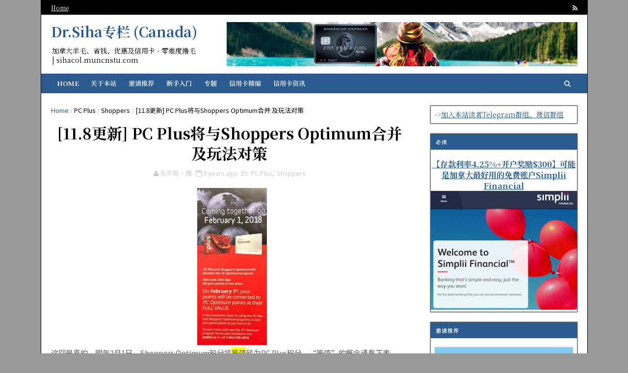

--- FILE ---
content_type: text/javascript; charset=UTF-8
request_url: https://sihacol.muncnstu.com/feeds/posts/default/-/Shoppers?alt=json-in-script&max-results=3&callback=jQuery11100304849547606586_1769092946064&_=1769092946065
body_size: 6533
content:
// API callback
jQuery11100304849547606586_1769092946064({"version":"1.0","encoding":"UTF-8","feed":{"xmlns":"http://www.w3.org/2005/Atom","xmlns$openSearch":"http://a9.com/-/spec/opensearchrss/1.0/","xmlns$blogger":"http://schemas.google.com/blogger/2008","xmlns$georss":"http://www.georss.org/georss","xmlns$gd":"http://schemas.google.com/g/2005","xmlns$thr":"http://purl.org/syndication/thread/1.0","id":{"$t":"tag:blogger.com,1999:blog-9184496919976000686"},"updated":{"$t":"2026-01-04T00:14:29.766-05:00"},"category":[{"term":"Air Miles"},{"term":"AmEx"},{"term":"旅行"},{"term":"信用卡"},{"term":"手机计划"},{"term":"Cineplex"},{"term":"Koodo"},{"term":"礼卡"},{"term":"Fido"},{"term":"读者投稿"},{"term":"Drop"},{"term":"Freedom Mobile"},{"term":"Amazon"},{"term":"Aeroplan"},{"term":"Marriott"},{"term":"Public Mobile"},{"term":"RBC"},{"term":"体验分享"},{"term":"Canadian Tire"},{"term":"PC Optimum"},{"term":"购物"},{"term":"Paytm"},{"term":"银行账户"},{"term":"Costco"},{"term":"eBates"},{"term":"Apple"},{"term":"Shell"},{"term":"Scene"},{"term":"Shoppers Drug Mart"},{"term":"Sportchek"},{"term":"开卡奖励"},{"term":"网购"},{"term":"Air Canada"},{"term":"ESSO"},{"term":"Starbucks"},{"term":"BMO"},{"term":"McDonald's"},{"term":"Samsung Pay"},{"term":"Tangerine"},{"term":"抽奖"},{"term":"羊毛"},{"term":"CIBC"},{"term":"PC Financial"},{"term":"Rogers"},{"term":"Staples"},{"term":"出行"},{"term":"服饰"},{"term":"返现"},{"term":"Alipay"},{"term":"Oneplus"},{"term":"Shoppers"},{"term":"eBay"},{"term":"投资"},{"term":"机票"},{"term":"海淘"},{"term":"FidoXTRA"},{"term":"Groupon"},{"term":"Metro"},{"term":"Petro Canada"},{"term":"SPG"},{"term":"Scotiabank"},{"term":"Simplii Financial"},{"term":"Tim Horton's"},{"term":"Wealthsimple"},{"term":"WestJet"},{"term":"理财"},{"term":"Best Buy"},{"term":"Carrot Rewards"},{"term":"Internet"},{"term":"Lyft"},{"term":"STACK"},{"term":"TD"},{"term":"四哈力荐"},{"term":"学生优惠"},{"term":"手机"},{"term":"Ampli"},{"term":"Android"},{"term":"Android Pay"},{"term":"Apple Pay"},{"term":"Best Western"},{"term":"CAA"},{"term":"Canada Goose"},{"term":"Capital One"},{"term":"EQ Bank"},{"term":"Google"},{"term":"Google Pay"},{"term":"MBNA"},{"term":"Nike"},{"term":"PayPal"},{"term":"Paymi"},{"term":"Price Match"},{"term":"SPC"},{"term":"Samsung"},{"term":"Sears"},{"term":"Sobeys"},{"term":"Topcashback"},{"term":"Uber"},{"term":"Uber Eats"},{"term":"WEMC"},{"term":"Walmart"},{"term":"iPhone"},{"term":"questrade"},{"term":"一加手机"},{"term":"消费"},{"term":"清仓"},{"term":"美元"},{"term":"解锁"},{"term":"Apple Music"},{"term":"Bell"},{"term":"Canada Post"},{"term":"Checkout 51"},{"term":"Chexy"},{"term":"Cobalt"},{"term":"Delta"},{"term":"Hertz"},{"term":"Journie Rewards"},{"term":"LTE"},{"term":"Lucky Mobile"},{"term":"PC Plus"},{"term":"Plastiq"},{"term":"Presidents Choice"},{"term":"Sephora"},{"term":"Shaw"},{"term":"SiNEMiA"},{"term":"Snaplii"},{"term":"Telus"},{"term":"Textbee"},{"term":"The Bay"},{"term":"The Mobile Shop"},{"term":"Toronto Raptors"},{"term":"TransUnion"},{"term":"Turo"},{"term":"UGO"},{"term":"Virgin Mobile"},{"term":"Wechat Pay"},{"term":"Whole Foods Market"},{"term":"eSIM"},{"term":"perkopolis"},{"term":"中国信用卡"},{"term":"加币"},{"term":"国际汇款"},{"term":"大统华"},{"term":"好物推荐"},{"term":"换汇"},{"term":"每日简讯"},{"term":"汇率"},{"term":"爱尔兰"},{"term":"租车"},{"term":"积分"},{"term":"移民"},{"term":"签证"},{"term":"网赚"},{"term":"美国信用卡"},{"term":"美签"},{"term":"读者福利"},{"term":"货币转换"},{"term":"资讯"},{"term":"转载"},{"term":"运营商"},{"term":"都柏林"},{"term":"银联"},{"term":"饮食"},{"term":"驾照"}],"title":{"type":"text","$t":"Dr.Siha专栏 (Canada)"},"subtitle":{"type":"html","$t":"加拿大羊毛、省钱、优惠及信用卡 - 零难度撸毛 | sihacol.muncnstu.com"},"link":[{"rel":"http://schemas.google.com/g/2005#feed","type":"application/atom+xml","href":"https:\/\/sihacol.muncnstu.com\/feeds\/posts\/default"},{"rel":"self","type":"application/atom+xml","href":"https:\/\/www.blogger.com\/feeds\/9184496919976000686\/posts\/default\/-\/Shoppers?alt=json-in-script\u0026max-results=3"},{"rel":"alternate","type":"text/html","href":"https:\/\/sihacol.muncnstu.com\/search\/label\/Shoppers"},{"rel":"hub","href":"http://pubsubhubbub.appspot.com/"},{"rel":"next","type":"application/atom+xml","href":"https:\/\/www.blogger.com\/feeds\/9184496919976000686\/posts\/default\/-\/Shoppers\/-\/Shoppers?alt=json-in-script\u0026start-index=4\u0026max-results=3"}],"author":[{"name":{"$t":"毛不易·撸"},"uri":{"$t":"http:\/\/www.blogger.com\/profile\/12776505499907560513"},"email":{"$t":"noreply@blogger.com"},"gd$image":{"rel":"http://schemas.google.com/g/2005#thumbnail","width":"16","height":"16","src":"https:\/\/img1.blogblog.com\/img\/b16-rounded.gif"}}],"generator":{"version":"7.00","uri":"http://www.blogger.com","$t":"Blogger"},"openSearch$totalResults":{"$t":"5"},"openSearch$startIndex":{"$t":"1"},"openSearch$itemsPerPage":{"$t":"3"},"entry":[{"id":{"$t":"tag:blogger.com,1999:blog-9184496919976000686.post-4448782269069540796"},"published":{"$t":"2017-11-18T20:38:00.001-05:00"},"updated":{"$t":"2017-11-18T20:42:03.024-05:00"},"category":[{"scheme":"http://www.blogger.com/atom/ns#","term":"Shoppers"}],"title":{"type":"text","$t":"11.25~26 Shoppers兑换分数回血，下船还是攒着？"},"content":{"type":"html","$t":"\u003Cdiv class=\"separator\" style=\"clear: both; text-align: center;\"\u003E\n\u003Ca href=\"https:\/\/blogger.googleusercontent.com\/img\/b\/R29vZ2xl\/AVvXsEhDuqW4W2xyriwImFqG0lF649Bm3UqX4Qvny8kj1EAFFWaUoKoDG3a9kGVEkNxjf3Y9LXI1g5iGV2bR-zZFn_oKT0qUIz6iq60vdJ6jbAqz7XZBbJ3Hp2ZgDSYD8LF3YMkZhivIa3bRWp79\/s1600\/bf+spend+your+points.jpg\" imageanchor=\"1\" style=\"margin-left: 1em; margin-right: 1em;\"\u003E\u003Cimg border=\"0\" data-original-height=\"760\" data-original-width=\"570\" height=\"320\" src=\"https:\/\/blogger.googleusercontent.com\/img\/b\/R29vZ2xl\/AVvXsEhDuqW4W2xyriwImFqG0lF649Bm3UqX4Qvny8kj1EAFFWaUoKoDG3a9kGVEkNxjf3Y9LXI1g5iGV2bR-zZFn_oKT0qUIz6iq60vdJ6jbAqz7XZBbJ3Hp2ZgDSYD8LF3YMkZhivIa3bRWp79\/s320\/bf+spend+your+points.jpg\" width=\"240\" \/\u003E\u003C\/a\u003E\u003C\/div\u003E\n据网路大神爆料，11.25~26两天，Shoppers Drug Mart会进行Spend Your Points活动，简言之，仍然按照积分表兑换，同时Shoppers会再送你一些分数。\u003Cbr \/\u003E\n\u003Cbr \/\u003E\n之前说过，\u003Ca href=\"http:\/\/sihacol.muncnstu.com\/2017\/11\/pc-plus-shoppers-optimum.html\" target=\"_blank\"\u003E明年2月1日，Shoppers Optimum积分将等值转为PC Plus积分\u003C\/a\u003E。那么，是换，还是不换呢？我们化繁为简，做个简单计算，见下图。\u003Cbr \/\u003E\n\u003Cdiv class=\"separator\" style=\"clear: both; text-align: center;\"\u003E\n\u003Ca href=\"https:\/\/blogger.googleusercontent.com\/img\/b\/R29vZ2xl\/AVvXsEhY_aSYsz5Uim8ADI6QBLVh2pV5lTNhHC12mVgbPsEkJnMpOmau_VMu3h1IRTO4AegSdY8dHJz510vAuNDGeVaLwc9L6GFvbVYvVipF3can8PL8SoHOWBnkc5fj-j1DPQwQjgYa4s6qJuRm\/s1600\/bf+spend+your+points+2.png\" imageanchor=\"1\" style=\"margin-left: 1em; margin-right: 1em;\"\u003E\u003Cimg border=\"0\" data-original-height=\"293\" data-original-width=\"508\" height=\"184\" src=\"https:\/\/blogger.googleusercontent.com\/img\/b\/R29vZ2xl\/AVvXsEhY_aSYsz5Uim8ADI6QBLVh2pV5lTNhHC12mVgbPsEkJnMpOmau_VMu3h1IRTO4AegSdY8dHJz510vAuNDGeVaLwc9L6GFvbVYvVipF3can8PL8SoHOWBnkc5fj-j1DPQwQjgYa4s6qJuRm\/s320\/bf+spend+your+points+2.png\" width=\"320\" \/\u003E\u003C\/a\u003E\u003C\/div\u003E\n\u003Cdiv class=\"separator\" style=\"clear: both; text-align: center;\"\u003E\n\u003Cbr \/\u003E\u003C\/div\u003E\n\u003Cdiv class=\"separator\" style=\"clear: both;\"\u003E\n首先你肯定得有50k\/95k用于此次活动。先预设\u003Ca href=\"http:\/\/www.muncnstu.com\/life-tips\/how-to-shop-in-sdm\/\" target=\"_blank\"\u003EShoppers商品价格虚高\u003C\/a\u003E，打个八折才是市场价。由以上计算可以看出，实际兑换的价值\u003Cspan style=\"background-color: yellow;\"\u003E略高于\u003C\/span\u003E等待Shoppers积分与PC积分合并。但是别忘了，如果没有全部换掉，你手头剩下积分的单位价值也降低了。这样一来，换或不换，并没有很大差别。\u003C\/div\u003E\n\u003Cdiv class=\"separator\" style=\"clear: both;\"\u003E\n\u003Cbr \/\u003E\u003C\/div\u003E\n\u003Cdiv class=\"separator\" style=\"clear: both;\"\u003E\n这里我的建议是，如果你想兑换的商品价格浮动不大，或者确实低于市场价，同时可以清空你的积分，那么可以考虑换掉。其他的情况，我建议攒着等合并。\u003C\/div\u003E\n\u003Cdiv class=\"separator\" style=\"clear: both;\"\u003E\n\u003Cbr \/\u003E\u003C\/div\u003E\n\u003Cdiv class=\"separator\" style=\"clear: both;\"\u003E\nPS：四哈发表的文章《\u003Ca href=\"http:\/\/sihacol.muncnstu.com\/2017\/11\/pc-plus-shoppers-optimum.html\" target=\"_blank\"\u003EPC Plus将与Shoppers Optimum合并 及玩法对策\u003C\/a\u003E》被“加拿大省钱快报”未经允许、未注明出处大篇幅抄袭，在此表示强烈谴责，并保留一切权利。\u003C\/div\u003E\n\u003Cdiv class=\"separator\" style=\"clear: both; text-align: center;\"\u003E\n\u003Ca href=\"https:\/\/blogger.googleusercontent.com\/img\/b\/R29vZ2xl\/AVvXsEjVtc8sv0d74W6vwvER90kJ8VgH2WBgcKiDYkkkAMrlFJnoNj6kNpzj3RCb5rXPEOot5WkfQSx24nWemKm6YFw2mhJh-pJPU0ky1CTat2XgPGfCFT38Ec9kuBV10tFIaq9wKDPCHELkwuLt\/s1600\/WechatIMG84.jpg\" imageanchor=\"1\" style=\"margin-left: 1em; margin-right: 1em;\"\u003E\u003Cimg border=\"0\" data-original-height=\"1600\" data-original-width=\"964\" height=\"320\" src=\"https:\/\/blogger.googleusercontent.com\/img\/b\/R29vZ2xl\/AVvXsEjVtc8sv0d74W6vwvER90kJ8VgH2WBgcKiDYkkkAMrlFJnoNj6kNpzj3RCb5rXPEOot5WkfQSx24nWemKm6YFw2mhJh-pJPU0ky1CTat2XgPGfCFT38Ec9kuBV10tFIaq9wKDPCHELkwuLt\/s320\/WechatIMG84.jpg\" width=\"192\" \/\u003E\u003C\/a\u003E\u003C\/div\u003E\n\u003Cstyle type=\"text\/css\"\u003E\np.p1 {margin: 0.0px 0.0px 0.0px 0.0px; line-height: 19.0px; font: 13.0px 'Helvetica Neue'}\n\u003C\/style\u003E\n\n\n"},"link":[{"rel":"replies","type":"application/atom+xml","href":"https:\/\/sihacol.muncnstu.com\/feeds\/4448782269069540796\/comments\/default","title":"博文评论"},{"rel":"replies","type":"text/html","href":"https:\/\/sihacol.muncnstu.com\/2017\/11\/shoppers-spend-your-points.html#comment-form","title":"0 条评论"},{"rel":"edit","type":"application/atom+xml","href":"https:\/\/www.blogger.com\/feeds\/9184496919976000686\/posts\/default\/4448782269069540796"},{"rel":"self","type":"application/atom+xml","href":"https:\/\/www.blogger.com\/feeds\/9184496919976000686\/posts\/default\/4448782269069540796"},{"rel":"alternate","type":"text/html","href":"https:\/\/sihacol.muncnstu.com\/2017\/11\/shoppers-spend-your-points.html","title":"11.25~26 Shoppers兑换分数回血，下船还是攒着？"}],"author":[{"name":{"$t":"毛不易·撸"},"uri":{"$t":"http:\/\/www.blogger.com\/profile\/12776505499907560513"},"email":{"$t":"noreply@blogger.com"},"gd$image":{"rel":"http://schemas.google.com/g/2005#thumbnail","width":"16","height":"16","src":"https:\/\/img1.blogblog.com\/img\/b16-rounded.gif"}}],"media$thumbnail":{"xmlns$media":"http://search.yahoo.com/mrss/","url":"https:\/\/blogger.googleusercontent.com\/img\/b\/R29vZ2xl\/AVvXsEhDuqW4W2xyriwImFqG0lF649Bm3UqX4Qvny8kj1EAFFWaUoKoDG3a9kGVEkNxjf3Y9LXI1g5iGV2bR-zZFn_oKT0qUIz6iq60vdJ6jbAqz7XZBbJ3Hp2ZgDSYD8LF3YMkZhivIa3bRWp79\/s72-c\/bf+spend+your+points.jpg","height":"72","width":"72"},"thr$total":{"$t":"0"}},{"id":{"$t":"tag:blogger.com,1999:blog-9184496919976000686.post-334513812397842135"},"published":{"$t":"2017-11-07T21:20:00.000-05:00"},"updated":{"$t":"2018-01-22T21:03:45.800-05:00"},"category":[{"scheme":"http://www.blogger.com/atom/ns#","term":"PC Plus"},{"scheme":"http://www.blogger.com/atom/ns#","term":"Shoppers"}],"title":{"type":"text","$t":"[11.8更新] PC Plus将与Shoppers Optimum合并 及玩法对策"},"content":{"type":"html","$t":"\u003Cdiv class=\"separator\" style=\"clear: both; text-align: center;\"\u003E\n\u003Ca href=\"https:\/\/blogger.googleusercontent.com\/img\/b\/R29vZ2xl\/AVvXsEgOzY4oEOtIJYgjj-kTiSTE3paI1_bj1lnGe0dYmmejfKkDqsxIrI9uPeTIp7YstVmydY9dAuvBo4ZlWfwIQGHOeRNboQss_2T93YJ1T6Wpyc2PRaszeUAagm-VHt9El1KsuuyXBnjWSf3X\/s1600\/pc-sdm.png\" imageanchor=\"1\" style=\"margin-left: 1em; margin-right: 1em;\"\u003E\u003Cimg border=\"0\" data-original-height=\"764\" data-original-width=\"340\" height=\"320\" src=\"https:\/\/blogger.googleusercontent.com\/img\/b\/R29vZ2xl\/AVvXsEgOzY4oEOtIJYgjj-kTiSTE3paI1_bj1lnGe0dYmmejfKkDqsxIrI9uPeTIp7YstVmydY9dAuvBo4ZlWfwIQGHOeRNboQss_2T93YJ1T6Wpyc2PRaszeUAagm-VHt9El1KsuuyXBnjWSf3X\/s320\/pc-sdm.png\" width=\"142\" \/\u003E\u003C\/a\u003E\u003C\/div\u003E\n这回是真的，明年2月1日，Shoppers Optimum积分将\u003Cspan style=\"background-color: yellow;\"\u003E等值\u003C\/span\u003E转为PC Plus积分。“等值”的概念请看下表。\u003Cbr \/\u003E\n\u003Cdiv class=\"separator\" style=\"clear: both; text-align: center;\"\u003E\n\u003Ca href=\"https:\/\/blogger.googleusercontent.com\/img\/b\/R29vZ2xl\/AVvXsEhiFg838ctuBL19jLOvG49WU2VRcCZEbPP7M2zqx5ry8c5TP9RkN72kwH-kyt5pYpHK3URuDPIOTji-G95KFWgr8iAvecEZMJTRbBif4zdpbEpgl8MQYx_teA11aQA2dXVPb1DyI-nHBHnC\/s1600\/sdm+points.png\" imageanchor=\"1\" style=\"margin-left: 1em; margin-right: 1em;\"\u003E\u003Cimg border=\"0\" data-original-height=\"311\" data-original-width=\"334\" height=\"297\" src=\"https:\/\/blogger.googleusercontent.com\/img\/b\/R29vZ2xl\/AVvXsEhiFg838ctuBL19jLOvG49WU2VRcCZEbPP7M2zqx5ry8c5TP9RkN72kwH-kyt5pYpHK3URuDPIOTji-G95KFWgr8iAvecEZMJTRbBif4zdpbEpgl8MQYx_teA11aQA2dXVPb1DyI-nHBHnC\/s320\/sdm+points.png\" width=\"320\" \/\u003E\u003C\/a\u003E\u003C\/div\u003E\n\u003Cdiv class=\"separator\" style=\"clear: both; text-align: left;\"\u003E\n四哈博士（sihacol.muncnstu.com）认为，PC集团还是挺厚道的。\u003Ca href=\"http:\/\/www.muncnstu.com\/life-tips\/how-to-shop-in-sdm\/\" target=\"_blank\"\u003E之前分析过\u003C\/a\u003E，Shoppers商品价格是虚高的，在20倍积分相当于八折优惠后才与行情持平。而Shoppers积分只能在店内继续兑换仍然价格虚高的东西……PC积分虽然现在不让换礼卡，但至少还能在所有PC超市商店按10k=$10来兑换。这其中我认为在The Mobile Shop签购手机又属最值。\u003C\/div\u003E\n\u003Cdiv class=\"separator\" style=\"clear: both; text-align: left;\"\u003E\n\u003Cbr \/\u003E\u003C\/div\u003E\n\u003Cdiv class=\"separator\" style=\"clear: both; text-align: left;\"\u003E\n好了，这里重点说玩法。既然2月份的合并已经板上钉钉了，那么接下来的20倍积分就是接近“真金白银”的返现。所以，可以在20倍积分的时候去叠加好Deal，比如飞利浦新款旗舰sonicare最近有$199好价，多凑两包抽纸就是40k到手，再凑一两次买牛奶什么的，50k积分，到时候就能换回$85的PC积分。另外就是，一直到11.10，在Shopper买礼卡满$200得8k积分。本来我是没打算买的，有了这个消息之后，可以无脑薅了。\u003C\/div\u003E\n\u003Cdiv class=\"separator\" style=\"clear: both; text-align: left;\"\u003E\n\u003Cbr \/\u003E\u003C\/div\u003E\n\u003Cdiv class=\"separator\" style=\"clear: both; text-align: left;\"\u003E\n[11.8更新] 今天大家应该都收到邮件了，新的积分项目叫PC Optimum，概括地说，在PC超市基本是延续PC Plus的规则；PC Financial MasterCard规则也是照旧；在Shoppers Drug Mart则是每$1消费得15 points. 还有一个变化的细节：兑换门槛下调至10k分\u003C\/div\u003E\n\u003Cdiv class=\"separator\" style=\"clear: both; text-align: left;\"\u003E\n\u003Cbr \/\u003E\u003C\/div\u003E\n\u003Cdiv class=\"separator\" style=\"clear: both; text-align: left;\"\u003E\n【相关阅读】\u003C\/div\u003E\n\u003Cdiv class=\"separator\" style=\"clear: both; text-align: left;\"\u003E\n\u003Ca href=\"https:\/\/www.muncnstu.com\/finance\/pc-optimum\/\" target=\"_blank\"\u003EPC Plus积分项目怎么玩？\u003C\/a\u003E\u003C\/div\u003E\n\u003Cdiv class=\"separator\" style=\"clear: both; text-align: left;\"\u003E\n\u003Ca href=\"http:\/\/www.muncnstu.com\/life-tips\/how-to-shop-in-sdm\/\" target=\"_blank\"\u003EShoppers消费指南\u003C\/a\u003E\u003C\/div\u003E\n"},"link":[{"rel":"replies","type":"application/atom+xml","href":"https:\/\/sihacol.muncnstu.com\/feeds\/334513812397842135\/comments\/default","title":"博文评论"},{"rel":"replies","type":"text/html","href":"https:\/\/sihacol.muncnstu.com\/2017\/11\/pc-plus-shoppers-optimum.html#comment-form","title":"0 条评论"},{"rel":"edit","type":"application/atom+xml","href":"https:\/\/www.blogger.com\/feeds\/9184496919976000686\/posts\/default\/334513812397842135"},{"rel":"self","type":"application/atom+xml","href":"https:\/\/www.blogger.com\/feeds\/9184496919976000686\/posts\/default\/334513812397842135"},{"rel":"alternate","type":"text/html","href":"https:\/\/sihacol.muncnstu.com\/2017\/11\/pc-plus-shoppers-optimum.html","title":"[11.8更新] PC Plus将与Shoppers Optimum合并 及玩法对策"}],"author":[{"name":{"$t":"毛不易·撸"},"uri":{"$t":"http:\/\/www.blogger.com\/profile\/12776505499907560513"},"email":{"$t":"noreply@blogger.com"},"gd$image":{"rel":"http://schemas.google.com/g/2005#thumbnail","width":"16","height":"16","src":"https:\/\/img1.blogblog.com\/img\/b16-rounded.gif"}}],"media$thumbnail":{"xmlns$media":"http://search.yahoo.com/mrss/","url":"https:\/\/blogger.googleusercontent.com\/img\/b\/R29vZ2xl\/AVvXsEgOzY4oEOtIJYgjj-kTiSTE3paI1_bj1lnGe0dYmmejfKkDqsxIrI9uPeTIp7YstVmydY9dAuvBo4ZlWfwIQGHOeRNboQss_2T93YJ1T6Wpyc2PRaszeUAagm-VHt9El1KsuuyXBnjWSf3X\/s72-c\/pc-sdm.png","height":"72","width":"72"},"thr$total":{"$t":"0"}},{"id":{"$t":"tag:blogger.com,1999:blog-9184496919976000686.post-7585821132898744136"},"published":{"$t":"2017-07-17T20:10:00.001-04:00"},"updated":{"$t":"2017-07-25T08:24:17.666-04:00"},"category":[{"scheme":"http://www.blogger.com/atom/ns#","term":"Cineplex"},{"scheme":"http://www.blogger.com/atom/ns#","term":"Drop"},{"scheme":"http://www.blogger.com/atom/ns#","term":"Shoppers"},{"scheme":"http://www.blogger.com/atom/ns#","term":"Tim Horton's"}],"title":{"type":"text","$t":"[蚊子肉] Shoppers\/Tim Horton's\/Cineplex三则"},"content":{"type":"html","$t":"\u003Cdiv class=\"separator\" style=\"clear: both; text-align: center;\"\u003E\n\u003Ca href=\"https:\/\/blogger.googleusercontent.com\/img\/b\/R29vZ2xl\/AVvXsEiA3TugBnHAc9k3g-TRLAI3BGH7VP4oKxHvgR1Yp71wozr__HtjDw3dQ-pFbrQieC2XyMxH-XI05Y-r0IqphMIOCd_h4X2_AheleFxF91fh0pEBM_1EzFBe8jImXJ8qsD781rP8nL1ro3mO\/s1600\/shoppers+bogo.jpeg\" imageanchor=\"1\" style=\"margin-left: 1em; margin-right: 1em;\"\u003E\u003Cimg border=\"0\" data-original-height=\"876\" data-original-width=\"640\" height=\"320\" src=\"https:\/\/blogger.googleusercontent.com\/img\/b\/R29vZ2xl\/AVvXsEiA3TugBnHAc9k3g-TRLAI3BGH7VP4oKxHvgR1Yp71wozr__HtjDw3dQ-pFbrQieC2XyMxH-XI05Y-r0IqphMIOCd_h4X2_AheleFxF91fh0pEBM_1EzFBe8jImXJ8qsD781rP8nL1ro3mO\/s320\/shoppers+bogo.jpeg\" width=\"233\" \/\u003E\u003C\/a\u003E\u003C\/div\u003E\n\u003Cstyle type=\"text\/css\"\u003E\np.p1 {margin: 0.0px 0.0px 0.0px 0.0px; line-height: 19.0px; font: 13.0px 'Helvetica Neue'}\nspan.s1 {font: 14.0px 'Helvetica Neue'}\n\u003C\/style\u003E\n\n\n\u003Cbr \/\u003E\n明天（18日）下午六点到九点 Shoppers 洗发水买一送一。需要用app load这个offer。\u003Cbr \/\u003E\n\u003Cdiv\u003E\n\u003Cbr \/\u003E\u003C\/div\u003E\n\u003Cdiv\u003E\n【攻略】\u003Ca href=\"http:\/\/www.muncnstu.com\/life-tips\/how-to-shop-in-sdm\/\" target=\"_blank\"\u003EShoppers消费指南\u003C\/a\u003E\u003Cbr \/\u003E\n\u003Cdiv class=\"p1\"\u003E\n\u003Cdiv class=\"separator\" style=\"clear: both; text-align: center;\"\u003E\n\u003Ca href=\"https:\/\/blogger.googleusercontent.com\/img\/b\/R29vZ2xl\/AVvXsEiRgJRU55UwG_DqrkBDqGFLpZwJZ3DJTXRX8lNNgbs4RtanMV6UXO5IJB9oCkMjvGPPfisWeTje6gdBa7fV8HR_vbAXBU9nGFvB2xc74ZVBjrKbConl87Ay2DznbCMqIZVXJt3cSzyQolku\/s1600\/drop+tim+200.jpeg\" imageanchor=\"1\" style=\"margin-left: 1em; margin-right: 1em;\"\u003E\u003Cimg border=\"0\" data-original-height=\"1136\" data-original-width=\"640\" height=\"320\" src=\"https:\/\/blogger.googleusercontent.com\/img\/b\/R29vZ2xl\/AVvXsEiRgJRU55UwG_DqrkBDqGFLpZwJZ3DJTXRX8lNNgbs4RtanMV6UXO5IJB9oCkMjvGPPfisWeTje6gdBa7fV8HR_vbAXBU9nGFvB2xc74ZVBjrKbConl87Ay2DznbCMqIZVXJt3cSzyQolku\/s320\/drop+tim+200.jpeg\" width=\"180\" \/\u003E\u003C\/a\u003E\u003C\/div\u003E\n另外就是Drop又推了一个Tim Horton's任意消费的offer，这回是200分……如果你没有收到，\u003Ca href=\"http:\/\/b.ewd.io\/agtq\/4xropuGoRE\" style=\"background-color: yellow;\" target=\"_blank\"\u003E点我激活\u003C\/a\u003E\u003Cbr \/\u003E\n\u003Cbr \/\u003E\n【姿势】\u003Ca href=\"http:\/\/www.muncnstu.com\/sharing\/drop\/\" target=\"_blank\"\u003E日常消费返现应用Drop玩法大盘点\u003C\/a\u003E\u003Cbr \/\u003E\n\u003Cbr \/\u003E\n\u003Cdiv class=\"separator\" style=\"clear: both; text-align: center;\"\u003E\n\u003Ca href=\"https:\/\/blogger.googleusercontent.com\/img\/b\/R29vZ2xl\/AVvXsEhi0hODtsygzCUcf-WAkUgOI2xSlNW_Guw1W3wF2O6CtOAjG266Ijd1RE4Iiqczyo40ly-HfQYdoQPk-YjBWqI1seZfy6qnQ9ov9Xu-MDsYSZ75InD6N7BR1Hy8BIBEO6hJ5eRp3VcULqdM\/s1600\/cineplex+mm.jpg\" imageanchor=\"1\" style=\"margin-left: 1em; margin-right: 1em;\"\u003E\u003Cimg border=\"0\" data-original-height=\"720\" data-original-width=\"1280\" height=\"180\" src=\"https:\/\/blogger.googleusercontent.com\/img\/b\/R29vZ2xl\/AVvXsEhi0hODtsygzCUcf-WAkUgOI2xSlNW_Guw1W3wF2O6CtOAjG266Ijd1RE4Iiqczyo40ly-HfQYdoQPk-YjBWqI1seZfy6qnQ9ov9Xu-MDsYSZ75InD6N7BR1Hy8BIBEO6hJ5eRp3VcULqdM\/s320\/cineplex+mm.jpg\" width=\"320\" \/\u003E\u003C\/a\u003E\u003C\/div\u003E\n\u003Cbr \/\u003E\u003C\/div\u003E\n\u003Cdiv class=\"p1\"\u003E\n还有就是Cineplex和MM豆的促销装又回来了。四哈曾经在《\u003Ca href=\"http:\/\/www.muncnstu.com\/sharing\/cineplex\/\" target=\"_blank\"\u003ECineplex看电影达人攻略\u003C\/a\u003E》里提过“促销装”这一进阶玩法。攒够8个Cineplex的PIN码，就能兑换两张Cineplex通兑券。四哈已经在Walmart看到促销装了。至于怎么花尽可能低的价格买到促销装，就需要网友们各显神通了……四哈记得往年Dollarama也有。兑换地址\u003Ca href=\"https:\/\/moviecollectandget.ca\/\" target=\"_blank\"\u003Ehttps:\/\/moviecollectandget.ca\/\u003C\/a\u003E\u003C\/div\u003E\n\u003C\/div\u003E\n"},"link":[{"rel":"replies","type":"application/atom+xml","href":"https:\/\/sihacol.muncnstu.com\/feeds\/7585821132898744136\/comments\/default","title":"博文评论"},{"rel":"replies","type":"text/html","href":"https:\/\/sihacol.muncnstu.com\/2017\/07\/shoppers-186-9pm-hortonsdrop.html#comment-form","title":"0 条评论"},{"rel":"edit","type":"application/atom+xml","href":"https:\/\/www.blogger.com\/feeds\/9184496919976000686\/posts\/default\/7585821132898744136"},{"rel":"self","type":"application/atom+xml","href":"https:\/\/www.blogger.com\/feeds\/9184496919976000686\/posts\/default\/7585821132898744136"},{"rel":"alternate","type":"text/html","href":"https:\/\/sihacol.muncnstu.com\/2017\/07\/shoppers-186-9pm-hortonsdrop.html","title":"[蚊子肉] Shoppers\/Tim Horton's\/Cineplex三则"}],"author":[{"name":{"$t":"毛不易·撸"},"uri":{"$t":"http:\/\/www.blogger.com\/profile\/12776505499907560513"},"email":{"$t":"noreply@blogger.com"},"gd$image":{"rel":"http://schemas.google.com/g/2005#thumbnail","width":"16","height":"16","src":"https:\/\/img1.blogblog.com\/img\/b16-rounded.gif"}}],"media$thumbnail":{"xmlns$media":"http://search.yahoo.com/mrss/","url":"https:\/\/blogger.googleusercontent.com\/img\/b\/R29vZ2xl\/AVvXsEiA3TugBnHAc9k3g-TRLAI3BGH7VP4oKxHvgR1Yp71wozr__HtjDw3dQ-pFbrQieC2XyMxH-XI05Y-r0IqphMIOCd_h4X2_AheleFxF91fh0pEBM_1EzFBe8jImXJ8qsD781rP8nL1ro3mO\/s72-c\/shoppers+bogo.jpeg","height":"72","width":"72"},"thr$total":{"$t":"0"}}]}});